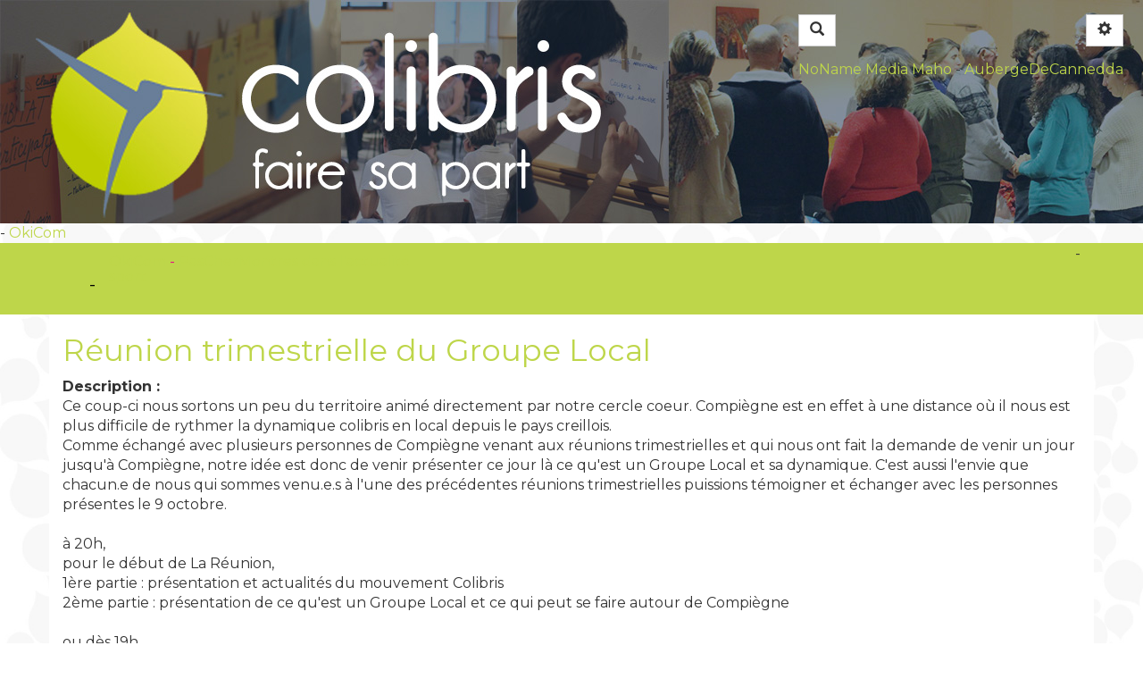

--- FILE ---
content_type: text/html; charset=UTF-8
request_url: https://colibris-wiki.org/60payscreillois/?ReunionTrimestrielleDuGroupeLocal
body_size: 6925
content:
<!doctype html>
<!--[if lt IE 7]> <html class="no-js lt-ie9 lt-ie8 lt-ie7" lang="fr"> <![endif]-->
<!--[if IE 7]>    <html class="no-js lt-ie9 lt-ie8" lang="fr"> <![endif]-->
<!--[if IE 8]>    <html class="no-js lt-ie9" lang="fr"> <![endif]-->
<!--[if gt IE 8]><!--> <html class="no-js" lang="fr"> <!--<![endif]-->
<head>
  <!-- HTML Metas -->
  <meta charset="UTF-8">
  <link rel="canonical" href="https://colibris-wiki.org/60payscreillois/?ReunionTrimestrielleDuGroupeLocal">

  <!-- opengraph -->
  <meta property="og:site_name" content="Groupe local Colibris Pays Creillois" />
  <meta property="og:title" content="Réunion trimestrielle du Groupe Local" />
  <meta property="og:description" content="Description : Ce coup-ci nous sortons un peu du territoire animé directement par notre cercle coeur. Compiègne est en effet à une distance où il nous est plus difficile de rythmer la dynamique colibris en local depuis le pays creillois. Comme échangé avec plusieurs personnes de Compiègne…" />
  <meta property="og:type" content="article" />
  <meta property="og:url" content="https://colibris-wiki.org/60payscreillois/?ReunionTrimestrielleDuGroupeLocal" />

  <meta name="keywords" content="" />
  <meta name="description" content="Un site vitrine et un espace de travail collaboratif" />
  <meta name="viewport" content="width=device-width" />

  <!-- Title of the page -->
  <title>Groupe local Colibris Pays Creillois : ReunionTrimestrielleDuGroupeLocal</title>

  <!-- Favicons -->
  <link rel="shortcut icon" type="image/x-icon" href="themes/colibris/images/favicon.ico" />
  <link rel="apple-touch-icon" href="themes/colibris/images/apple-touch-icon.png" />
  <link rel="icon" type="image/png" href="themes/colibris/images/favicon.png" />

  <link href='//fonts.googleapis.com/css?family=Montserrat:400,700' rel='stylesheet' type='text/css'>
  
  <!-- CSS files -->
  <link rel="stylesheet" href="https://colibris-wiki.org/60payscreillois/tools/templates/presentation/styles/yeswiki-base.css" />
  <link rel="stylesheet" href="https://colibris-wiki.org/60payscreillois/themes/colibris/styles/colibris.bootstrap.min.css" id="mainstyle" />
  <link rel="stylesheet" href="https://colibris-wiki.org/60payscreillois/tools/tags/presentation/styles/tags.css" />
  <link rel="stylesheet" href="https://colibris-wiki.org/60payscreillois/tools/bazar/presentation/styles/bazar.css" />
  <link rel="stylesheet" href="https://colibris-wiki.org/60payscreillois/tools/attach/presentation/styles/attach.css" />

  
  <!-- RSS links -->
  <link rel="alternate" type="application/rss+xml" title="Flux RSS des derni&egrave;res pages modifi&eacute;es" href="https://colibris-wiki.org/60payscreillois/?DerniersChangementsRSS/xml" />
  <link rel="alternate" type="application/rss+xml" title="Flux RSS des derniers commentaires" href="https://colibris-wiki.org/60payscreillois/?DerniersCommentairesRSS/xml" />
  <link rel="alternate" type="application/rss+xml" title="Flux RSS de toutes les fiches" href="https://colibris-wiki.org/60payscreillois/?ReunionTrimestrielleDuGroupeLocal/rss">
  <link rel="alternate" type="application/rss+xml" title="Agenda Pays Creillois" href="https://colibris-wiki.org/60payscreillois/?ReunionTrimestrielleDuGroupeLocal/rss&amp;id_typeannonce=1">
  <link rel="alternate" type="application/rss+xml" title="Documents Colibris" href="https://colibris-wiki.org/60payscreillois/?ReunionTrimestrielleDuGroupeLocal/rss&amp;id_typeannonce=11">
  <link rel="alternate" type="application/rss+xml" title="FAQ Journée Accélérateurs de Projets" href="https://colibris-wiki.org/60payscreillois/?ReunionTrimestrielleDuGroupeLocal/rss&amp;id_typeannonce=13">
  <link rel="alternate" type="application/rss+xml" title="Idées" href="https://colibris-wiki.org/60payscreillois/?ReunionTrimestrielleDuGroupeLocal/rss&amp;id_typeannonce=15">
  <link rel="alternate" type="application/rss+xml" title="Inscriptions" href="https://colibris-wiki.org/60payscreillois/?ReunionTrimestrielleDuGroupeLocal/rss&amp;id_typeannonce=12">
  <link rel="alternate" type="application/rss+xml" title="Rôles" href="https://colibris-wiki.org/60payscreillois/?ReunionTrimestrielleDuGroupeLocal/rss&amp;id_typeannonce=14">

</head>

<body >
  <div class="fullwidth-header">
    <div ondblclick="document.location='https://colibris-wiki.org/60payscreillois/?PageRapideHaut/edit';" class="include yeswiki-topnav-fast-access">
<div class="btn-group pull-right">
<button type="button" class="yeswiki-menu-btn navbar-btn btn btn-default  dropdown-toggle" data-toggle="dropdown">
<span class="glyphicon  glyphicon-cog icon-cog"></span>
</button>

<ul class="dropdown-menu" role="menu">
<li><a href="wakka.php?wiki=ParametresUtilisateur"><i  class="glyphicon glyphicon-user icon-user"></i> Se Connecter</a></li>
<li class="divider"></li>
<li><a href="wakka.php?wiki=WikiAdmin"><i  class="glyphicon glyphicon-wrench icon-wrench"></i> Gestion du site</a></li>
<li><a href="wakka.php?wiki=TableauDeBord"><i  class="glyphicon glyphicon-dashboard icon-list-alt"></i> Tableau de bord</a></li>
<li><a href="wakka.php?wiki=BazaR"><i  class="glyphicon glyphicon-briefcase icon-briefcase"></i> Base de données</a></li>
<li><a href="wakka.php?wiki=EspaceprivE"><i  class="glyphicon glyphicon-briefcase icon-briefcase"></i> Espace privé</a></li>
</ul>
</div><a href="#search" class="btn btn-default navbar-btn"><span class="glyphicon glyphicon-search"><span class="sr-only">Rechercher</span></span></a>
<div id="search">
	<button type="button" class="btn btn-default close-search">&times;</button>
	<form class="yeswiki-search-form navbar-search navbar-form form-search" method="get" action="https://colibris-wiki.org/60payscreillois/?RechercheTexte/show" role="search">
		<div class="form-group form-group-lg">
			<div class="input-group input-append">    
			    <input type="text" class="search-query form-control" placeholder="Rechercher..." value="" title="Rechercher dans YesWiki [alt-shift-C]" accesskey="C" tabindex="1" name="phrase">
			    <span class="input-group-btn">
			    	<button type="submit" class="btn btn-default btn-lg btn-search search-btn" title="Rechercher les pages comportant ce texte."><i class="glyphicon glyphicon-search icon-search"></i></button>
			    </span>
			</div>
		</div>
		<input type="hidden" value="RechercheTexte" name="wiki">
	</form><!-- /.yeswiki-search-form -->
</div>

  <div class="clearfix"></div> <a href="https://noname.lu/" title="NoName Media">NoName Media</a> <a href="https://maho.lu/" title="Maho">Maho</a> - <a href="https://aubergedecannedda.fr/">AubergeDeCannedda </a></div>

    <div ondblclick="document.location='https://colibris-wiki.org/60payscreillois/?PageHeader/edit';" class="include">
<div class="background-image" style="height:250px; background-image:url(https://colibris-wiki.org/60payscreillois/files/PageHeader_bandeauwikicolibris_20170620223809_20170620223838.jpg);">
<div class="container">

</div> <!-- /.container -->
</div> <!-- /.background-image -->
 - <a href="https://okicom.fr/">OkiCom </a></div>

    <div class="clearfix"></div>
  </div> <!--/.fullwidth-header -->
  <div id="yw-topnav" class="navbar navbar-default fixable" role="navigation">
    <div class="container">
      <div class="navbar-header">
        <button type="button" class="navbar-toggle" data-toggle="collapse" data-target=".navbar-collapse">
          <span class="sr-only">Toggle navigation</span>
          <span class="icon-bar"></span>
          <span class="icon-bar"></span>
          <span class="icon-bar"></span>
        </button>
        <a class="navbar-brand" href="https://colibris-wiki.org/60payscreillois/?PagePrincipale"><div ondblclick="document.location='https://colibris-wiki.org/60payscreillois/?PageTitre/edit';" class="include">
<h5> - <a href="https://okicom.fr/">OkiCom </a>
 - <a href="https://paschermontres.fr/">PasCherMontres </a>
 <a href="https://x-tremlimit.com/">dans l'actualité sport </a></div>
</a>
      </div> <!-- /.navbar-header -->
      <div class="navbar-collapse collapse">
        
<div ondblclick="document.location='https://colibris-wiki.org/60payscreillois/?PageMenuHaut/edit';" class="include yeswiki-topnav topnavpage navbar-right">
-</div>



      </div> <!-- /.navbar-collapse -->
    </div> <!--/.container -->
  </div> <!-- /.navbar -->

  <div id="yw-main" class="main-container container">
    <div class="main-body" ondblclick="document.location='https://colibris-wiki.org/60payscreillois/?ReunionTrimestrielleDuGroupeLocal/edit';"  role="main">
      <div class="page" >
<div class="BAZ_cadre_fiche id1">
<h1 class="BAZ_fiche_titre">Réunion trimestrielle du Groupe Local</h1>
<div class="BAZ_rubrique" data-id="bf_description">
<span class="BAZ_label">Description&nbsp;:</span>
<span class="BAZ_texte"> Ce coup-ci nous sortons un peu du territoire animé directement par notre cercle coeur. Compiègne est en effet à une distance où il nous est plus difficile de rythmer la dynamique colibris en local depuis le pays creillois.<br />
Comme échangé avec plusieurs personnes de Compiègne venant aux réunions trimestrielles et qui nous ont fait la demande de venir un jour jusqu'à Compiègne, notre idée est donc de venir présenter ce jour là ce qu'est un Groupe Local et sa dynamique. C'est aussi l'envie que chacun.e de nous qui sommes venu.e.s à l'une des précédentes réunions trimestrielles puissions témoigner et échanger avec les personnes présentes le 9 octobre.<br />
<br />
à 20h,<br />
pour le début de La Réunion,<br />
1ère partie : présentation et actualités du mouvement Colibris<br />
2ème partie : présentation de ce qu'est un Groupe Local et ce qui peut se faire autour de Compiègne<br />
<br />
ou dès 19h,<br />
pour celles et ceux qui voudraient partager une auberge espagnole avant de commencer la réunion, <br />
et ainsi faire connaissance en amont des prises de parole.<br />
Principe d'une auberge espagnole : chaque personne amène un plat et/ou une boisson à partager (ainsi que ses couverts).</span>
</div> <!-- /.BAZ_rubrique -->
<div class="BAZ_rubrique" data-id="bf_date_debut_evenement">
<span class="BAZ_label">DÃ©but de l'Ã©vÃ©nement&nbsp;:</span>
<span class="BAZ_texte">09.10.2017 - 17:00</span>
</div> <!-- /.BAZ_rubrique -->
<div class="BAZ_rubrique" data-id="bf_date_fin_evenement">
<span class="BAZ_label">Fin de l'Ã©vÃ©nement&nbsp;:</span>
<span class="BAZ_texte">09.10.2017 - 20:00</span>
</div> <!-- /.BAZ_rubrique -->
<div class="BAZ_rubrique" data-id="bf_adresse1">
<span class="BAZ_label">Adresse postale&nbsp;:</span>
<span class="BAZ_texte"> 105B square Pierre Desbordes</span>
</div> <!-- /.BAZ_rubrique -->
<div class="BAZ_rubrique" data-id="bf_code_postal">
<span class="BAZ_label">Code postal&nbsp;:</span>
<span class="BAZ_texte"> 60200</span>
</div> <!-- /.BAZ_rubrique -->
<div class="BAZ_rubrique" data-id="bf_ville">
<span class="BAZ_label">Ville&nbsp;:</span>
<span class="BAZ_texte"> Compiègne</span>
</div> <!-- /.BAZ_rubrique -->
</div><!-- /.BAZ_cadre_fiche  -->
<hr class="hr_clear" />

</div>


		
		
    </div> <!-- /.main-body -->
    <div class="footer">
	<a title="&Eacute;diter la page ReunionTrimestrielleDuGroupeLocal" href="https://colibris-wiki.org/60payscreillois/?ReunionTrimestrielleDuGroupeLocal/edit" class="link-edit">
		<i class="glyphicon glyphicon-pencil icon-pencil"></i>&nbsp;&Eacute;diter la page	</a>
	<a title="Les derni&egrave;res modifications de la page ReunionTrimestrielleDuGroupeLocal" href="https://colibris-wiki.org/60payscreillois/?ReunionTrimestrielleDuGroupeLocal/revisions" class="link-revisions modalbox">
		<i class="glyphicon glyphicon-calendar icon-calendar"></i>&nbsp;Modifi&eacute;e le : 07.10.2017 &agrave; 13:58:06	</a>
	<a title="Les URLs faisant r&eacute;f&eacute;rence &agrave; la page ReunionTrimestrielleDuGroupeLocal" href="https://colibris-wiki.org/60payscreillois/?ReunionTrimestrielleDuGroupeLocal/referrers" class="link-referrers modalbox">
		<i class="glyphicon glyphicon-info-sign icon-info-sign"></i>&nbsp;R&eacute;f&eacute;rences	</a>
	<span class="dropdown dropup">
		<a title="Lancer cette page en mode diaporama." href="https://colibris-wiki.org/60payscreillois/?ReunionTrimestrielleDuGroupeLocal/diaporama" class="link-diaporama dropdown-toggle" data-toggle="dropdown">
			<i class="glyphicon glyphicon-film icon-film"></i>&nbsp;Diaporama <span class="caret"></span>
		</a>
		<ul class="dropdown-menu">
      <li><a href="https://colibris-wiki.org/60payscreillois/?ReunionTrimestrielleDuGroupeLocal/slide_show">Diaporama classique</a></li>
			<li><a href="https://colibris-wiki.org/60payscreillois/?ReunionTrimestrielleDuGroupeLocal/diaporama">Diaporama dynamique</a></li>
		</ul>
	</span>
	<a title="Partager la page ReunionTrimestrielleDuGroupeLocal" href="https://colibris-wiki.org/60payscreillois/?ReunionTrimestrielleDuGroupeLocal/share" class="link-share modalbox">
		<i class="glyphicon glyphicon-share icon-share"></i>&nbsp;Partager	</a>
</div>
 <!-- /.footer -->

    <footer class="yeswiki-footer">
      <div class="container">
        <div ondblclick="document.location='https://colibris-wiki.org/60payscreillois/?PageFooter/edit';" class="include">
- - <a href="https://onlyfans.marketingdirect.lu/">Onlyfans Marketing </a>
 - <a href="https://www.maisonteuma.fr/">MaisonTeuma </a>
 - <a href="https://www.maisonteuma.fr/">MaisonTeuma </a>
</div>

      </div>
    </footer> <!-- /footer -->
  </div> <!-- /.container -->
  
  <!-- javascripts -->
  <script src="https://colibris-wiki.org/60payscreillois/tools/templates/libs/vendor/jquery-3.3.1.min.js"></script>
  <script defer src="https://colibris-wiki.org/60payscreillois/tools/tags/libs/tag.js"></script>
  <script defer src="https://colibris-wiki.org/60payscreillois/tools/bazar/libs/bazar.js"></script>
  <script>
var aceditorlang = {"ACEDITOR_SAVE":"Sauver","ACEDITOR_FORMAT":"Format","ACEDITOR_TITLE1":"Titre 1","ACEDITOR_TITLE2":"Titre 2","ACEDITOR_TITLE3":"Titre 3","ACEDITOR_TITLE4":"Titre 4","ACEDITOR_TITLE5":"Titre 5","ACEDITOR_BIGGER_TEXT":"Texte agrandi","ACEDITOR_HIGHLIGHT_TEXT":"Texte mis en valeur","ACEDITOR_SOURCE_CODE":"Code source","ACEDITOR_BOLD_TEXT":"Passe le texte s&eacute;lectionn&eacute; en gras  ( Ctrl-b )","ACEDITOR_ITALIC_TEXT":"Passe le texte s&eacute;lectionn&eacute; en italique ( Ctrl-i )","ACEDITOR_UNDERLINE_TEXT":"Souligne le texte s&eacute;lectionn&eacute; ( Ctrl-u )","ACEDITOR_STRIKE_TEXT":"Barre le texte s&eacute;lectionn&eacute; ( Ctrl-y )","ACEDITOR_LINE":"Ins&egrave;re une ligne horizontale","ACEDITOR_LINK":"Lien \/ Nouvelle Page","ACEDITOR_LINK_PROMPT":"Entrez l'adresse URL","ACEDITOR_LINK_TITLE":"Ajouter un lien \/ Cr\u00e9er une page","ACEDITOR_HELP":"Aide m\u00e9moire"};
var pagelist = ["\"123fight\"","\"acciweb\"","\"Action1\"","\"ActionsAbandonnees\"","\"agence-backwash\"","\"AgenDa\"","\"AgricultureetalimentatioN\"","\"AgricultureetalimentatioN2\"","\"aiavi\"","\"AidE\"","\"AjoutDate\"","\"AjouterActualite\"","\"AjouterEvenement\"","\"AjoutIdee\"","\"amoxis\"","\"AndroidHighPhone\"","\"AnnE\"","\"AperoDebat\"","\"AssociationcolibriS\"","\"AtelierApprendreAVivreEnsemble\"","\"AtelierCollectifBoosterOuPartagerUnProj\"","\"AtelierCollectifBoostezOuPartagezUnProj\"","\"AtelierCollectifLaRetraiteUnGrosChangem\"","\"AtelierCollectifPartagezVosDifficultesPr\"","\"AtelierCollectifPartagezVosDifficultesPr2\"","\"AtelierGouterDebat\"","\"BacASable\"","\"bahoo\"","\"BazaR\"","\"BeauteInfoCh\"","\"biomos\"","\"BoiteAIdees\"","\"Boost-Ton-Look\"","\"boostezvotrecandidat\"","\"buchco\"","\"bugeymobilite\"","\"captain-repair\"","\"CarnavalDesPossibles\"","\"carplayandroidautobm\"","\"CarteacteurslocauX\"","\"CarteactionstousgL\"","\"CatalysE\"","\"CerclecoeuR\"","\"CineDebat\"","\"CineDebatAuCinemaDuClermontois\"","\"CineDebatAutourDuFilmDesClicsDeConscie\"","\"CineDebatAutourDuFilmIrrintzina\"","\"CineDebatAutourDuFilmLeRoundupFaceASe\"","\"CineDebatAutourDuFilmLIntelligenceDesA\"","\"CineDebatDesClicsDeConscienceAuMajesti\"","\"CineDebatLAmourDesHommesJourneeInter\"","\"CineEchangesAutourDuFilmSurLesCheminsD\"","\"ColibrisReunionTrimestrielle\"","\"commentameliorersesp\"","\"commentrevoirunprogr\"","\"CommunicatioN\"","\"CommunicationPositive\"","\"comptabilite-job\"","\"ConferenceGestionDeLEauUnBelAvenirEst\"","\"ConferenceLEcologieDeLaPlaneteAuTerri\"","\"ConferencePermacultureBiomimetismeEtLowtec\"","\"ConferenceSurLesBienfaitsDeLaBienveillanc\"","\"conseilmoi\"","\"conseils-fitness\"","\"ConsommationResponsableEtEpargneSolidaire\"","\"ContacT\"","\"coolliving\"","\"CoordinationNationale\"","\"CorroyeR\"","\"cota-cote\"","\"CoursUtilisationYesWiki\"","\"covid-19\"","\"crazystupidlove\"","\"createurdedouceurs\"","\"CultureetsociaL\"","\"d-l-r\"","\"dalle-beton\"","\"DebatMouvant\"","\"DemillyMarieAnne\"","\"DemocratiE\"","\"DeprezAlexandre\"","\"DerniersChangements\"","\"DerniersChangementsRSS\"","\"DerniersCommentaires\"","\"DesLivresSurUnPlateau\"","\"dev-art\"","\"DoucetClaudine\"","\"dressforyou\"","\"dubclub\"","\"dynamiquevoile\"","\"EchangesDePlantsFleursEtLegumes\"","\"EconomiE\"","\"EducatioN\"","\"elyde\"","\"EnergieethabitaT\"","\"escort-girl.marketingdirect\"","\"EscortGirlMarketingdirect\"","\"EspaceprivE\"","\"EtherpaD\"","\"EveGrozinger\"","\"ExpositionVenteArtisansDuMonde\"","\"ExpositionVenteArtisansDuMonde2\"","\"ExpositionVenteArtisansDuMonde3\"","\"ExpositionVenteArtisansDuMonde4\"","\"ExpositionVenteArtisansDuMonde5\"","\"ExpositionVenteArtisansDuMonde6\"","\"ExpoVenteArtisansDuMonde\"","\"ExpoVenteArtisansDuMonde2\"","\"ExpoVenteArtisansDuMonde3\"","\"FacilitatioN\"","\"FeteDeLaGratuite\"","\"FeteDeLaGratuite2\"","\"FeteDeLEtePourSimplementNousRetrouve\"","\"FeteDesEchanges\"","\"ForumDeveloppementDurable\"","\"FrisedesactionS\"","\"GamingJournalDeGeek\"","\"GestionduProjet\"","\"GouterDebat\"","\"GouterDebat2\"","\"GouterDebatAhfmn\"","\"GouterDebatAhfmn2\"","\"GouterDebatDeLAhfmnANogentSurOiseLa\"","\"GouterEnChansons\"","\"GouterEnChansons2\"","\"GouterEnChansons3\"","\"GouterEnChansons4\"","\"GouterEnChansons5\"","\"GouterEnChansons6\"","\"GouterEnChansons7\"","\"GratifoirE\"","\"GroupeDeParolesLAlimentationUnePriseD\"","\"GroupeDeParolesLEnjeuDuClimatCaVous\"","\"GroupesDeParolesVousAidezUnProcheEnDi\"","\"GuideMaman\"","\"HeritierFrancineLefrancClaudine\"","\"highphone\"","\"Histoire2Poker\"","\"HumHum\"","\"huycommerce\"","\"InclusioN\"","\"InfosMutualisees\"","\"InscriptionReussie\"","\"IntegrercerclecoeurpayscreilloiS\"","\"InterviewSelSudOise\"","\"IrrintzaLeCriDeLaGenerationClimat\"","\"JessY\"","\"Journee15Juin2019\"","\"JourneeSpecialeAccelerateursDeProjets\"","\"LancementDUneAmapAChantilly\"","\"LaNympheDeBeaute\"","\"LaurentMarieAgnes\"","\"LeGeekDuNet\"","\"LeGrandSaphirProjectionDebatSurLeRamas\"","\"LeGroupeLocal\"","\"LeRepairCafeDePontSteMaxence\"","\"lescollaborationsdes\"","\"lesdocumentairesavoi\"","\"LesRaviesDLaCoupe23ACompiegne\"","\"LesRaviesDLaCoupeAuCelebrationDaysFesti\"","\"LesRaviesDLaCoupeAuxVersSolidaires\"","\"LesRoles\"","\"lestechnologiesdelav\"","\"ListeOuinon\"","\"ListeTypeinscription\"","\"LogDesActionsAdministratives20170419\"","\"LogDesActionsAdministratives20190511\"","\"LogDesActionsAdministratives20190517\"","\"LogDesActionsAdministratives20190602\"","\"LogDesActionsAdministratives20190605\"","\"LogDesActionsAdministratives20200712\"","\"LuxeDigitalJournalDeGeek\"","\"maho\"","\"MaisonJournalDeGeek\"","\"MarchesDuMondeAmnestyInternationalAmiL\"","\"MariageGay\"","\"MarioN\"","\"marketingdirect\"","\"mdesign\"","\"MediathequE\"","\"meilleurbrokers\"","\"MeyerBruno\"","\"MoviesJournalDeGeek\"","\"NewsletterHiver2020\"","\"NewsletterIdees\"","\"NicolasPraquin\"","\"NobrandJournalDeGeek\"","\"noname\"","\"OnlyFansMarketing\"","\"OnlyfansMarketingDirect\"","\"OutilslibreS\"","\"PageColonneDroite\"","\"PageFooter\"","\"PageHeader\"","\"PageLogin\"","\"PageMenu\"","\"PageMenuHaut\"","\"PagePrincipale\"","\"PageRapideHaut\"","\"PagesOrphelines\"","\"Pagetest2\"","\"PageTitre\"","\"ParametresUtilisateur\"","\"ParisGagnants\"","\"PascalRochais\"","\"PermanenceMensuelleEspaceDeDocumentationN\"","\"PermanenceMensuelleEspaceDeDocumentationN2\"","\"PermanenceMensuelleEspaceDeDocumentationN3\"","\"PermanenceMensuelleEspaceDeDocumentationN4\"","\"PermanenceMensuelleEspaceDeDocumentationN5\"","\"PermanenceMensuelleEspaceDeDocumentationN6\"","\"PermanenceMensuelleEspaceDeDocumentationN7\"","\"PermanenceMensuelleEspaceDeDocumentationN8\"","\"PermanenceMensuelleEspaceDeDocumentationN9\"","\"PesticidesImpactsSurLaSanteHumaineEtL\"","\"PesticidesImpactSurLaSanteHumaineEtLE\"","\"PhilippE\"","\"PiqueNiqueAuJardinPartageDeGouvieux\"","\"PlaisirLingerie\"","\"PonsYMollOlivier\"","\"PourSeRetrouver\"","\"PratiquesDeCompiegne\"","\"PresentationAssociationCreonsLaCoop\"","\"ProjectionDebatFoodcoop\"","\"ProjectionDuFilmCesLiensInvisibles\"","\"ProjectionRencontreLAutreConnexion\"","\"RechercheTexte\"","\"RencontreAvecUnePartenairePhilippineDuCcf\"","\"RePertoire\"","\"ReseauDesColibrisDuCompiegnois\"","\"ResSources\"","\"ReunionCercleCoeurColibris\"","\"ReunionCercleCoeurPaysCreillois\"","\"ReunionCercleCoeurPaysCreillois2\"","\"ReunionReseauCitoyensSolidaires\"","\"ReunionstrimestrielleS\"","\"ReunionTrimestrielleColibris\"","\"ReunionTrimestrielleColibris2\"","\"ReunionTrimestrielleDuGroupeLocal\"","\"ReunionTrimestrielleDuGroupeLocalColibris\"","\"ReunionTrimestrielleGroupeLocalColibris60\"","\"ReunionTrimestrielleGroupeLocalColibris602\"","\"ReunionTupperwattEnercoop\"","\"RogerDaviau\"","\"RomanE\"","\"SmartPhoneHighPhone\"","\"SoireeColibrisSpecialeAlimentation\"","\"SoireeDebatMouvant\"","\"SoireeDecouverte\"","\"SoireeThematiqueSurLObsolescenceProgrammee\"","\"SoutienDesActions\"","\"SpectActeur\"","\"SpectActeursChantillyLaGrandSynthe\"","\"SupportsCom\"","\"SynergieTerritoriale\"","\"TableauDeBord\"","\"ToutesLesBreves\"","\"TrocDeGrainesOuDePlantes\"","\"TrocDeGrainesOuDePlantes2\"","\"TrocDeGrainesOuDePlantes3\"","\"TrocDeGrainesOuDePlantes4\"","\"ValorisationDeLaMemoireDuGroupe\"","\"VernissagePorteFouilloux\"","\"VisiteDeLaFermeLArbreAPoule\"","\"VisiteDesJardinsEnPermacultureDeLArbreA\"","\"VisiteDesJardinsEnPermacultureDeLArbreA2\"","\"VisiteDesJardinsEnPermacultureDeLArbreA3\"","\"VisiteFermeDeLArbreAPoule\"","\"VisiteTousPublic\"","\"WeekEndPermaculture\"","\"WikiAdmin\"","\"WikiPayscreillois\""];
</script>
  <script defer src="https://colibris-wiki.org/60payscreillois/tools/aceditor/libs/ACeditor.js"></script>
  <script defer src="https://colibris-wiki.org/60payscreillois/themes/colibris/javascripts/bootstrap.min.js"></script>
  <script defer src="https://colibris-wiki.org/60payscreillois/themes/colibris/javascripts/bootstrap3-typeahead.min.js"></script>
  <script defer src="https://colibris-wiki.org/60payscreillois/tools/templates/libs/yeswiki-base.js"></script>
  <style>

#search {
    position: fixed;
    top: 0;
    left: 0;
    width: 0;
    height: 0;
    background-color: rgba(0, 0, 0, 0.7);
    
    -webkit-transition: all 0.3s ease-in-out;
	-moz-transition: all 0.3s ease-in-out;
	-o-transition: all 0.3s ease-in-out;
	-ms-transition: all 0.3s ease-in-out;
	transition: all 0.3s ease-in-out;

    -webkit-transform: translate(0px, -100%) scale(0, 0);
	-moz-transform: translate(0px, -100%) scale(0, 0);
	-o-transform: translate(0px, -100%) scale(0, 0);
	-ms-transform: translate(0px, -100%) scale(0, 0);
	transform: translate(0px, -100%) scale(0, 0);
    
    opacity: 0;
    overflow:hidden;
}
#search.open {
    -webkit-transform: translate(0px, 0px) scale(1, 1);
    -moz-transform: translate(0px, 0px) scale(1, 1);
	-o-transform: translate(0px, 0px) scale(1, 1);
	-ms-transform: translate(0px, 0px) scale(1, 1);
	transform: translate(0px, 0px) scale(1, 1); 
    opacity: 1;
    z-index: 10000;
    width: 100%;
    height: 100%;
}

#search .yeswiki-search-form {
    position: relative;
    top: 50%;
    width: 100%;
    color: rgb(255, 255, 255);
    background: rgba(0, 0, 0, 0);
    font-size: 30px;
    font-weight: 300;
    text-align: center;
    border: 0px;
    margin: 0px auto;
    margin-top: -51px;
    padding-left: 30px;
    padding-right: 30px;
    outline: none;
}
#search .btn-search, #search .search-query {
	font-size: 30px;
    height:auto !important;
    line-height: 1em;
}
#search .close-search {
    position: fixed;
    top: 15px;
    right: 15px;
	opacity: 1;
	padding: 0 15px;
	font-size: 30px;
	font-weight: bold;
}</style>

</body>
</html>
